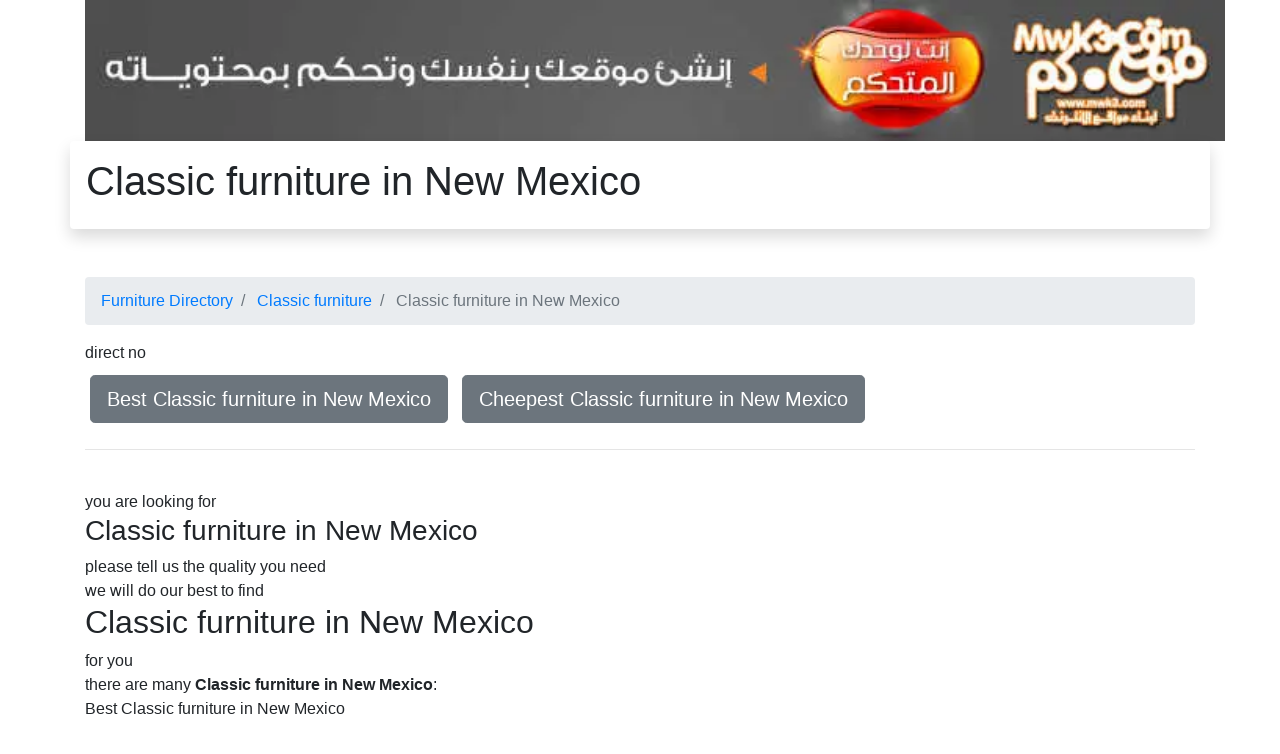

--- FILE ---
content_type: text/html
request_url: https://furniture.2egy.com/Classic_furniture/in_New_Mexico/
body_size: 7405
content:

<!doctype html>
<html lang="en" dir="ltr">
  <head>
    <meta charset="utf-8">
    <meta name="viewport" content="width=device-width, initial-scale=1, shrink-to-fit=no">
    <meta name=Description content="Classic furniture in New Mexico  This page is for ">
    <meta name=Keywords content="Classic furniture in New Mexico,Best,Cheepest">
    <meta property="og:title" content="Classic furniture in New Mexico | Furniture Directory" />
    <meta property="og:type" content="website" />
    <meta property="og:url" content="furniture.2egy.com" />
    <meta property="og:image" content="/admincp/banners/mwk3.jpg" />
    <meta property="og:description" content="Classic furniture in New Mexico  This page is for " />
    <meta property="og:site_name" content="Furniture Directory" />
    <!--<link rel="preload" as="style" onload="this.onload=null;this.rel='stylesheet'" href="https://stackpath.bootstrapcdn.com/bootstrap/4.1.3/css/bootstrap.min.css" integrity="sha384-MCw98/SFnGE8fJT3GXwEOngsV7Zt27NXFoaoApmYm81iuXoPkFOJwJ8ERdknLPMO" crossorigin="anonymous">-->
    <title>Classic furniture in New Mexico | Furniture Directory</title>
    <style>
        #ChildLinks a{margin-top:10px;margin-bottom:10px;margin-left:5px;margin-right:5px;}
        #footerdiv a{margin-top:10px;margin-bottom:10px;margin-left:5px;margin-right:5px;}
        .ourlinks a{margin-top:10px;margin-bottom:10px;margin-left:5px;margin-right:5px;}
        .ourlinks div a{margin-top:10px;margin-bottom:10px;margin-left:5px;margin-right:5px;}
        .dataodd{background-color:#eeeeee;}
        .dataev{background-color:#dddddd;}
:root {
    --blue: #007bff;
    --indigo: #6610f2;
    --purple: #6f42c1;
    --pink: #e83e8c;
    --red: #dc3545;
    --orange: #fd7e14;
    --yellow: #ffc107;
    --green: #28a745;
    --teal: #20c997;
    --cyan: #17a2b8;
    --white: #fff;
    --gray: #6c757d;
    --gray-dark: #343a40;
    --primary: #007bff;
    --secondary: #6c757d;
    --success: #28a745;
    --info: #17a2b8;
    --warning: #ffc107;
    --danger: #dc3545;
    --light: #f8f9fa;
    --dark: #343a40;
    --breakpoint-xs: 0;
    --breakpoint-sm: 576px;
    --breakpoint-md: 768px;
    --breakpoint-lg: 992px;
    --breakpoint-xl: 1200px;
    --font-family-sans-serif: -apple-system,BlinkMacSystemFont,"Segoe UI",Roboto,"Helvetica Neue",Arial,sans-serif,"Apple Color Emoji","Segoe UI Emoji","Segoe UI Symbol","Noto Color Emoji";
    --font-family-monospace: SFMono-Regular,Menlo,Monaco,Consolas,"Liberation Mono","Courier New",monospace
}
*,::after,::before {
    box-sizing: border-box
}
html {
    font-family: sans-serif;
    line-height: 1.15;
    -webkit-text-size-adjust: 100%;
    -ms-text-size-adjust: 100%;
    -ms-overflow-style: scrollbar;
    -webkit-tap-highlight-color: transparent
}article,aside,figcaption,figure,footer,header,hgroup,main,nav,section {
    display: block
}
body {
    margin: 0;
    font-family: -apple-system,BlinkMacSystemFont,"Segoe UI",Roboto,"Helvetica Neue",Arial,sans-serif,"Apple Color Emoji","Segoe UI Emoji","Segoe UI Symbol","Noto Color Emoji";
    font-size: 1rem;
    font-weight: 400;
    line-height: 1.5;
    color: #212529;
    text-align: left;
    background-color: #fff
}
hr {
    box-sizing: content-box;
    height: 0;
    overflow: visible
}
h1,h2,h3,h4,h5,h6 {
    margin-top: 0;
    margin-bottom: .5rem
}dl,ol,ul {
    margin-top: 0;
    margin-bottom: 1rem
}b,strong {
    font-weight: bolder
}a {
    color: #007bff;
    text-decoration: none;
    background-color: transparent;
    -webkit-text-decoration-skip: objects
}
a:hover {
    color: #0056b3;
    text-decoration: underline
}img {
    vertical-align: middle;
    border-style: none
}button {
    border-radius: 0
}button,input,optgroup,select,textarea {
    margin: 0;
    font-family: inherit;
    font-size: inherit;
    line-height: inherit
}
button,input {
    overflow: visible
}
button,select {
    text-transform: none
}
[type=reset],[type=submit],button,html [type=button] {
    -webkit-appearance: button
}.h1,.h2,.h3,.h4,.h5,.h6,h1,h2,h3,h4,h5,h6 {
    margin-bottom: .5rem;
    font-family: inherit;
    font-weight: 500;
    line-height: 1.2;
    color: inherit
}
.h1,h1 {
    font-size: 2.5rem
}
.h2,h2 {
    font-size: 2rem
}
.h3,h3 {
    font-size: 1.75rem
}
.h4,h4 {
    font-size: 1.5rem
}
.h5,h5 {
    font-size: 1.25rem
}
.h6,h6 {
    font-size: 1rem
}hr {
    margin-top: 1rem;
    margin-bottom: 1rem;
    border: 0;
    border-top: 1px solid rgba(0,0,0,.1)
}picture{width:100%}
#topad img{width:90%;display:none;}
.container {
    width: 100%;
    padding-right: 15px;
    padding-left: 15px;
    margin-right: auto;
    margin-left: auto
}
@media (min-width: 576px) {
picture{width:540px}
#topad>img{width:540px;display:inline}
    .container {
        max-width:540px
    }
}
@media (min-width: 768px) {
picture{width:720px}
#topad img{width:720px;display:inline}
    .container {
        max-width:720px
    }
}

@media (min-width: 992px) {
picture{width:960px}
#topad img{width:960px;display:inline}
    .container {
        max-width:960px
    }
}
@media (min-width: 1200px) {
picture{width:1140px}
#topad img{width:1140px;display:inline}
    .container {
        max-width:1140px
    }
}.row {
    display: -ms-flexbox;
    display: flex;
    -ms-flex-wrap: wrap;
    flex-wrap: wrap;
    margin-right: -15px;
    margin-left: -15px
}.col,.col-1,.col-10,.col-11,.col-12,.col-2,.col-3,.col-4,.col-5,.col-6,.col-7,.col-8,.col-9,.col-auto,.col-lg,.col-lg-1,.col-lg-10,.col-lg-11,.col-lg-12,.col-lg-2,.col-lg-3,.col-lg-4,.col-lg-5,.col-lg-6,.col-lg-7,.col-lg-8,.col-lg-9,.col-lg-auto,.col-md,.col-md-1,.col-md-10,.col-md-11,.col-md-12,.col-md-2,.col-md-3,.col-md-4,.col-md-5,.col-md-6,.col-md-7,.col-md-8,.col-md-9,.col-md-auto,.col-sm,.col-sm-1,.col-sm-10,.col-sm-11,.col-sm-12,.col-sm-2,.col-sm-3,.col-sm-4,.col-sm-5,.col-sm-6,.col-sm-7,.col-sm-8,.col-sm-9,.col-sm-auto,.col-xl,.col-xl-1,.col-xl-10,.col-xl-11,.col-xl-12,.col-xl-2,.col-xl-3,.col-xl-4,.col-xl-5,.col-xl-6,.col-xl-7,.col-xl-8,.col-xl-9,.col-xl-auto {
    position: relative;
    width: 100%;
    min-height: 1px;
    padding-right: 15px;
    padding-left: 15px
}.col-12 {
    -ms-flex: 0 0 100%;
    flex: 0 0 100%;
    max-width: 100%
}.col-1{-ms-flex:0 0 8.333333%;flex:0 0 8.333333%;max-width:8.333333%}.col{-ms-flex-preferred-size:0;flex-basis:0;-ms-flex-positive:1;flex-grow:1;max-width:100%}.col-auto{-ms-flex:0 0 auto;flex:0 0 auto;width:auto;max-width:none}.btn {
    display: inline-block;
    font-weight: 400;
    text-align: center;
    white-space: nowrap;
    vertical-align: middle;
    -webkit-user-select: none;
    -moz-user-select: none;
    -ms-user-select: none;
    user-select: none;
    border: 1px solid transparent;
    padding: .375rem .75rem;
    font-size: 1rem;
    line-height: 1.5;
    border-radius: .25rem;
    transition: color .15s ease-in-out,background-color .15s ease-in-out,border-color .15s ease-in-out,box-shadow .15s ease-in-out
}@media screen and (prefers-reduced-motion:reduce) {
    .btn {
        transition: none
    }
}

.btn:focus,.btn:hover {
    text-decoration: none
}.btn:not(:disabled):not(.disabled) {
    cursor: pointer
}
.btn-secondary {
    color: #fff;
    background-color: #6c757d;
    border-color: #6c757d
}

.btn-secondary:hover {
    color: #fff;
    background-color: #5a6268;
    border-color: #545b62
}.btn-group-lg>.btn,.btn-lg {
    padding: .5rem 1rem;
    font-size: 1.25rem;
    line-height: 1.5;
    border-radius: .3rem
}.fade {
    transition: opacity .15s linear
}.breadcrumb {
    display: -ms-flexbox;
    display: flex;
    -ms-flex-wrap: wrap;
    flex-wrap: wrap;
    padding: .75rem 1rem;
    margin-bottom: 1rem;
    list-style: none;
    background-color: #e9ecef;
    border-radius: .25rem
}

.breadcrumb-item+.breadcrumb-item {
    padding-left: .5rem
}

.breadcrumb-item+.breadcrumb-item::before {
    display: inline-block;
    padding-right: .5rem;
    color: #6c757d;
    content: "/"
}.breadcrumb-item.active {
    color: #6c757d
}.alert {
    position: relative;
    padding: .75rem 1.25rem;
    margin-bottom: 1rem;
    border: 1px solid transparent;
    border-radius: .25rem
}.alert-dismissible {
    padding-right: 4rem
}

.alert-dismissible .close {
    position: absolute;
    top: 0;
    right: 0;
    padding: .75rem 1.25rem;
    color: inherit
}.alert-warning {
    color: #856404;
    background-color: #fff3cd;
    border-color: #ffeeba
}.close {
    float: right;
    font-size: 1.5rem;
    font-weight: 700;
    line-height: 1;
    color: #000;
    text-shadow: 0 1px 0 #fff;
    opacity: .5
}

.close:not(:disabled):not(.disabled) {
    cursor: pointer
}button.close {
    padding: 0;
    background-color: transparent;
    border: 0;
    -webkit-appearance: none
}.bg-white {
    background-color: #fff!important
}.rounded {
    border-radius: .25rem!important
}.shadow {
    box-shadow: 0 .5rem 1rem rgba(0,0,0,.15)!important
}.mb-5,.my-5 {
    margin-bottom: 3rem!important
}
.p-3 {
    padding: 1rem!important
}.text-left {
    text-align: left!important
}

.text-right {
    text-align: right!important
}

.text-center {
    text-align: center!important
}
    </style>
    <script type="application/ld+json">
    {
      "@context": "http://schema.org",
      "@type": "Organization",
      "url": "https://furniture.2egy.com",
      "name": "Classic furniture in New Mexico",
      "contactPoint": {
        "@type": "ContactPoint",
        "telephone": "+20-12-7777-4123",
        "contactType": "Customer service"
      }
    }
    </script>
<script type='application/ld+json'> 
{
  "@context": "http://www.schema.org",
  "@type": "ProfessionalService",
  "name": "Classic furniture in New Mexico",
  "url": "https://furniture.2egy.com",
  "logo": "/admincp/banners/mwk3.jpg",
  "description": "Classic furniture in New Mexico  This page is for ",
  "address": {
    "@type": "PostalAddress",
    "streetAddress": "&#1638;&#1636;&#32;&#1588;&#1575;&#1585;&#1593;&#32;&#1575;&#1604;&#1578;&#1581;&#1585;&#1610;&#1585;",
    "addressLocality": "&#1575;&#1604;&#1583;&#1602;&#1610;",
    "addressRegion": "&#1575;&#1604;&#1580;&#1610;&#1586;&#1577;",
    "addressCountry": "&#1605;&#1589;&#1585;"
  },
  "hasMap": "https://www.google.com/maps/embed?pb=!1m18!1m12!1m3!1d3453.9837524174914!2d31.204186314646176!3d30.03732398188495!2m3!1f0!2f0!3f0!3m2!1i1024!2i768!4f13.1!3m3!1m2!1s0x145846d26c5e0ca5%3A0x7d97ee32d50aa904!2z2YXZiNmC2Lku2YPZhQ!5e0!3m2!1sen!2seg!4v1581942871645!5m2!1sen!2seg",
  "openingHours": "Mo, Tu, We, Th, Su 10:00-16:00",
  "contactPoint": {
    "@type": "ContactPoint",
    "telephone": "+201277774123",
    "contactType": "general"
  }
}
 </script>
<script type='application/ld+json'>
{
  "@context":"https://schema.org",
  "@graph":[{"@type":"Organization","@id":"https://furniture.2egy.com/#organization",
  "name":"Classic furniture in New Mexico",
  "url":"https://furniture.2egy.com",
  "sameAs":[],
  "logo":{"@type":"ImageObject",
  "@id":"https://furniture.2egy.com/#logo",
  "url":"/admincp/banners/mwk3.jpg",
  "width":132,
  "height":90,
  "caption":"Classic furniture in New Mexico  This page is for "},
  "image":{"@id":"https://furniture.2egy.com/#logo"}},
  {"@type":"WebSite","@id":"https://furniture.2egy.com/#website",
  "url":"https://furniture.2egy.com",
  "name":"Classic furniture in New Mexico",
  "description":"Classic furniture in New Mexico  This page is for ",
  "publisher":{"@id":"https://furniture.2egy.com/#organization"},
  "potentialAction":{"@type":"SearchAction","target":"https://furniture.2egy.com/?s={search_term_string}",
  "query-input":"required name=search_term_string"}},
  {"@type":"ImageObject","@id":"https://furniture.2egy.com/#primaryimage",
  "url":"/admincp/banners/mwk3.jpg",
  "width":1920,"height":1890},{"@type":"WebPage",
  "@id":"https://furniture.2egy.com/#webpage",
  "url":"https://furniture.2egy.com",
  "inLanguage":"ar-EG",
  "name":"Classic furniture in New Mexico",
  "isPartOf":{
  "@id":"https://furniture.2egy.com/#website"},
  "about":{"@id":"https://furniture.2egy.com/#organization"},
  "primaryImageOfPage":{"@id":"https://furniture.2egy.com/#primaryimage"},
  "datePublished":"1/24/2026 2:44:47 PM",
  "dateModified":"1/24/2026 2:44:47 PM",
  "description":"Classic furniture in New Mexico  This page is for "}]}
</script>
<script type="application/ld+json">
{
   "@context": "http://schema.org",
   "@type": "NewsArticle",
   "url": "https://furniture.2egy.com",
   "publisher":{
      "@type":"Organization",
      "name":"Furniture Directory",
      "logo":"/admincp/banners/mwk3.jpg"
   },
   "headline": "Classic furniture in New Mexico",
   "mainEntityOfPage": "https://furniture.2egy.com",
   "articleBody": "Classic furniture in New Mexico  This page is for ",
   "image":[
      "/admincp/banners/mwk3.jpg"
   ],
   "datePublished":"1/24/2026 2:44:47 PM"
}
</script>
 </head>
  <body>

    <div class="container">
	<div class="row">
	  <div class="col-12"><div id="topadcontainer"><div id="topad"><a href="https://www.mwk3.com" title="&#1578;&#1589;&#1605;&#1610;&#1605; &#1605;&#1608;&#1602;&#1593;"><picture><source srcset="/admincp/banners/build_your_site_728_90.webp" type="image/webp"><source srcset="/admincp/banners/build_your_site_728_90.jpg" type="image/jpeg"><img src="/admincp/banners/build_your_site_728_90.jpg" alt="&#1578;&#1589;&#1605;&#1610;&#1605; &#1605;&#1608;&#1575;&#1602;&#1593;"></picture></a></div></div>	  </div>
	</div>
		<div class="row">
		  <div class="col-12 shadow p-3 mb-5 bg-white rounded text-left"><h1>Classic furniture in New Mexico</h1></div>
		</div>
		<div class="row">
		  <div class="col-12">			<nav aria-label="breadcrumb">
			  <ol class="breadcrumb">
			    <li class="breadcrumb-item"> <a href="/">Furniture Directory</a></li>
			    <li class="breadcrumb-item"> <a href="../">Classic furniture</a></li>
			    <li class="breadcrumb-item active" aria-current="page"> Classic furniture in New Mexico</li>
			  </ol>
			</nav>

		  </div>
		</div>
		<div class="row">
		  <div class="col-12">direct no
		  </div>
		</div>
		<div class="row">
		  <div class="col-12 text-left ourlinks" ><a class='btn btn-secondary btn-lg' role='button' href='/Classic_furniture/in_New_Mexico/Best/'>Best Classic furniture in New Mexico</a> <a class='btn btn-secondary btn-lg' role='button' href='/Classic_furniture/in_New_Mexico/Cheepest/'>Cheepest Classic furniture in New Mexico</a> </div>
		</div>
		<div class="row">
 		  <div class="col-12 text-left" dir="ltr">
			<hr />
 		  </div>
		</div>
		<div class="row">
 		  <div class="col-12 text-left" dir="ltr"><br /> you are looking for <h3>Classic furniture in New Mexico</h3>  please tell us the quality you need <br />we will do our best to find <h2>Classic furniture in New Mexico</h2>  for you <br /> there are many <strong>Classic furniture in New Mexico</strong>:<br />Best Classic furniture in New Mexico<br />Cheepest Classic furniture in New Mexico<br /> This page is for  <em>Classic furniture in New Mexico</em> <br /> please tell us the quality you are looking for you are looking for <h4>Classic furniture in New Mexico</h4>  so   please tell us the action you will do <br /> we will do our best to find <span style='text-decoration: underline;'>Classic furniture in New Mexico</span>  for you <br /> you are looking for Classic furniture in New Mexico  if that is your search query  so you are in the right page but we still building this page <br /> so please book mark the page Classic furniture in New Mexico  and visit us soon <br /> you are looking for Classic furniture in New Mexico  so you must tell us where do you need it <br /> we will do our best to find Classic furniture in New Mexico   for you<br /> <br /> Best Cheepest <a href="https://www.egyarch.com" target="_blank">Contracting</a> <a href="https://www.wonderfultour.info" target="_blank">wonderful tour traveling</a> 2lll Classic furniture in New Mexico questions can be grouped into various branches. These groupings allow Classic furniture to focus on a set of similar topics and interact with other thinkers who are interested in the same questions. The groupings also make Classic furniture in New Mexico easier for students to approach. Students can learn the basic principles involved in one aspect of the field without being overwhelmed with the entire set of Furniture Directory  theories.<br /><br />One of the most notableClassic furniture in New Mexico was between Classic furniture and Furniture<br /> lll</div>
		</div>
		<div class="row">
 		  <div class="col-12 text-left" dir="ltr"><h4>Classic furniture in New Mexico Best Cheepest</h2><hr /></div>
		</div>
		<div class="row">
 		  <div class="col-12 text-left" dir="ltr"><h6>Classic furniture in New Mexico  This page is for </h3><hr /></div>
		</div>
		<div class="row">
 		  <div class="col-12 text-left" dir="ltr"><h5> the act or result of Classic furniture in New Mexico has demonstrated an unbeaten track record for delivering high quality In its most widely used context Classic furniture in New Mexico covers the processes involved in delivering Furniture and associated activities through to the end of their life</h4><hr /></div>
		</div>
	<div class="row">
	  <div class="col-12 text-center ourlinks"><div style="float:right;text-align:right;">
<!-- hi 24/01/2026 02:44:47 �<br />3<br />/Classic_furniture/in_New_Mexico/index.asp--><br /><!--3--><!--01 3-->
<!--02 4-->
<!--03 7-->
<!--04 9-->
<!--05 11-->
<!--06 15-->
<!--07 3-->
<!--08 4-->
<!--09 7-->
<!--10 9-->
<!--11 11-->
<!--12 15-->
<a class="btn btn-secondary btn-lg" role="button"  href="https://web.byeg.com/" title="web directory">web directory</a> 
<a class="btn btn-secondary btn-lg" role="button"  href="https://usa.byeg.com/car_accident/" title="car accident">car accident</a> 
<a class="btn btn-secondary btn-lg" role="button"  href="https://www.hersfitnessmn.com/schedule" title="Bollywood class women only Minneapolis Minnesota ">Bollywood class women only Minneapolis Minnesota </a> 
<a class="btn btn-secondary btn-lg" role="button"  href="https://www.hersfitnessmn.com/" title="Women fitness">Women fitness</a> 
<a class="btn btn-secondary btn-lg" role="button"  href="https://furniture.byeg.com/outdoor_furniture/" title="outdoor furniture">outdoor furniture</a> 
<a class="btn btn-secondary btn-lg" role="button"  href="https://www.jobeg.com/health_care_job/" title="health care job">health care job</a> 
<a class="btn btn-secondary btn-lg" role="button" href="/admincp/links/auto/">Links</a> </div>
</div>
	</div>
	<div class="row">
	  <div class="col-12 text-center">
		<div itemscope itemtype="http://schema.org/Product">
			<div itemprop="sku" content="2026124124"></div>
			<div itemprop="brand" content="Classic furniture in New Mexico"></div>
		        <div itemprop="mpn" content="241447"></div>
			<span itemprop="name">Classic furniture in New Mexico</span>
			<img itemprop="image" src="/admincp/banners/mwk3.jpg" alt="Classic furniture in New Mexico" />
			<div itemprop="aggregateRating" itemscope itemtype="http://schema.org/AggregateRating">
				Rated <span itemprop="ratingValue">4.92307692307692</span>/5
				based on <span itemprop="reviewCount">11447</span> customer reviews
			</div>
			<div itemprop="offers" itemscope itemtype="http://schema.org/Offer">
				<div rel="schema:url" resource="https://furniture.2egy.com/Classic_furniture/in_New_Mexico/index.asp"></div>
				<div itemprop="url" content="https://furniture.2egy.com/Classic_furniture/in_New_Mexico/index.asp"></div>
				<!--<span itemprop="price">$47</span>-->
				<div property="schema:priceValidUntil" datatype="xsd:date" content="2027-5-5"></div>
				<span itemprop="priceValidUntil">2028-5-5</span>
				<span itemprop="priceCurrency" content="USD">$</span>
				<span itemprop="price" content="4747">4747</span>
				<link itemprop="availability" href="http://schema.org/InStock" />In stock
			</div>
			Product description:
			<span itemprop="description">Classic furniture in New Mexico  This page is for </span>
			<div itemprop="review" itemscope itemtype="http://schema.org/Review">
			    <span itemprop="name">Classic furniture in New Mexico</span> - by <span itemprop="author">Classic furniture in New Mexico</span>,
			    <meta itemprop="datePublished" content="2026-1-24">2026-1-24
			    <div itemprop="reviewRating" itemscope itemtype="http://schema.org/Rating">
			        <meta itemprop="worstRating" content = "1">
			        <span itemprop="ratingValue">4</span>/
			        <span itemprop="bestRating">5</span>stars
			    </div>
			    <span itemprop="description">Classic furniture in New Mexico  This page is for </span>
			</div>
		</div>
	  </div>
	</div>
	<div class="row text-center">
	  <div class="col-12 text-center">
		<!--<script type="text/javascript">effadid = 3141</script><script async src="//exchangeff.com/ad.js"></script>-->
	  </div>
	</div>
	<div class="row text-center">
	  <div class="col-12 text-center">&#1607;&#1584;&#1575; &#1575;&#1604;&#1605;&#1608;&#1602;&#1593; &#1576;&#1585;&#1593;&#1575;&#1610;&#1577; &#1588;&#1585;&#1603;&#1577; &#1605;&#1608;&#1602;&#1593; &#1575;&#1604;&#1605;&#1578;&#1582;&#1589;&#1589;&#1607; &#1601;&#1609; <a href="http://www.mwk3.com/arb_default.htm" title="&#1578;&#1589;&#1605;&#1610;&#1605; &#1605;&#1608;&#1575;&#1602;&#1593;">&#1578;&#1589;&#1605;&#1610;&#1605; &#1605;&#1608;&#1575;&#1602;&#1593;</a> &#1575;&#1604;&#1573;&#1606;&#1578;&#1585;&#1606;&#1578;</div>
	</div>
    </div>
 
  </body>
</html>